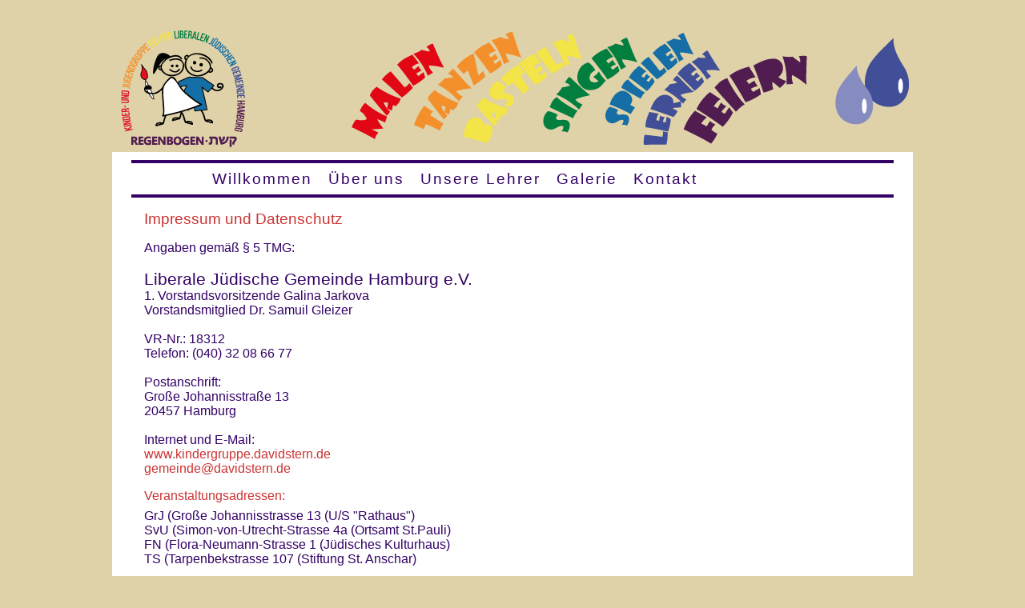

--- FILE ---
content_type: text/html; charset=utf-8
request_url: http://kindergruppe.davidstern.de/impressum.html
body_size: 1778
content:
<!DOCTYPE HTML PUBLIC "-//W3C//DTD HTML 4.01//EN" "http://www.w3.org/TR/html4/strict.dtd">
<html>
    <head>
        <meta http-equiv="Content-Type" content="text/html; charset=UTF-8">
        <title>Impressum - Kindergruppe Regenbogen</title>
        <meta name="Keywords" lang="de" content=""/>
        <meta name="Keywords" lang="ru" content=""/>
        <meta name="Keywords" content="">
        <meta http-equiv="keywords" content="Kinder zwischen 4-7 Jahre, Kinder zwischen 8-12 Jahre, Kinder zwischen 13-18 Jahre, Malen, Tanzen, Hamburg, Kindergruppe, Juberale Judische Gemeinde Hamburg">
        <meta name="description" content="Jugend- und Kindergruppe Liberele J&uuml;dische Gemeinge Hamburg. Wir singen, tanzen, malen, vorbereiten und Feiern von j&uuml;dischen Festen jeden Freitag zwischen 16 und 18 Uhr. Adresse: Gro&szlig;e Johanmisstra&szlig;e 13 (U3 Rathaus) Anmeldaung und Info unter Tel: 040/32086677">
        <meta name="Author" content="Svetlana Zhelezova. zhelezov@freenet.de">
        <meta lang="de" content="text/html; charset=UTF-8">
        <link rel="Shortcut Icon" type="image/x-icon" href="ikonka.ico"/>
        <link rel="stylesheet" type="text/css" href="style.css"/>
    </head>
    <body>
        <center>
            <div id="conteiner">
                <div id="logo">
                    <img src="Logo_gross.png" alt="logo" border="0"/>
                </div>
                <div id="haupt">
                    <div id="menu">
                        <hr align="center" size="4" width="95%" color="#330066">
                        <ul>
                            <li>
                                <a href="index.html">Willkommen </a>
                            </li>
                            <li>
 <a href="wir.html">&Uuml;ber uns</a>                            </li>
                            <li>
                                <a href="lehrer.html">Unsere Lehrer</a>
                            </li>
                            <li>
                                <a href="galerie.html">Galerie</a>
                            </li>
                            <li>
                                <a href="kontakt.html">Kontakt</a>
                            </li>
                        </ul>
                        <hr align="center" size="4" width="95%" color="#330066">
                    </div>
                    <div id="left">
                        <ul class="text">
						<li class="text">
							<span class="titel">Impressum und Datenschutz</span>
                    	</li>
                            
                        </ul>
                        <ul class="text">
                            
                            <li>
                                Angaben gemäß § 5 TMG:<br></br>

								<p1>Liberale Jüdische Gemeinde Hamburg e.V.</p1><br>

									1. Vorstandsvorsitzende Galina Jarkova<br>
									Vorstandsmitglied Dr. Samuil Gleizer
								<br></br>
									VR-Nr.: 18312<br>
									Telefon: (040) 32 08 66 77
								<br></br>

									Postanschrift:<br>
									Große Johannisstraße 13<br>
									20457 Hamburg
								<br></br>
									Internet und E-Mail:
                                <br>
                                <a href="http://www.kindergruppe.davidstern.de/">www.kindergruppe.davidstern.de</a>
                                <br>
                                <a href="mailto:gemeinde@davidstern.de">gemeinde@davidstern.de </a>
                            </li>
                        </ul>
                        <ul class="text">
                            <li class="text">
                                <span class="text1">Veranstaltungsadressen:</span>
                            </li>
                            <li class="text">
                                GrJ (Gro&#223;e Johannisstrasse 13 (U/S "Rathaus")
                                <br>
                                SvU (Simon-von-Utrecht-Strasse 4a (Ortsamt St.Pauli)
                                <br>
                                FN (Flora-Neumann-Strasse 1 (Jüdisches Kulturhaus)
								<br>
								TS (Tarpenbekstrasse 107 (Stiftung St. Anschar)
                            </li>
                        </ul>
                        <ul class="text">
                            
                            <li class="text">
							
                            <p1>Datenschutzerklärung nach den Vorgaben der DSGVO</p1>   
                            <li>
                                <a href="datenschutz.html">weiterlesen...</a>
                            </li>    
                            </li>
                                                        <li class="text">
                                                                <font size=-4> <span class="text1">Copyright</span>
Logos, Fotos und Grafiken, die auf dieser Webseite zur Verf&uuml;gung stehen, sind Eigentum von LJGH. Vervielf&auml;ltigungen jeder Art sind nur mit ausdr&uuml;cklicher Genehmigung LJGH gestattet.
<br>Webdesign <a href="http://www.olga-ogure.de/">olga-ogure.de</a>

<br>
<span  class="text1">Haftung</span>

Wir sind nicht f&uuml;r die Inhalte fremder Seiten verantwortlich, die &uuml;ber einen Link erreicht werden.</font>
                                                        </li>
                        </ul>
                    </div>
                    <div id="botom">
                        <hr align="center" size="4" width="95%" color="#330066"><!--<a href="impressum.html">Impressum</a>--><a href="http://www.davidstern.de/" target="_blank"><img src="LJGH-logo2.png" alt="" border="0" /></a>
                    </div>
                </div><!--
                -->
            </div>
        </center>
    </body>
</html>

--- FILE ---
content_type: text/css
request_url: http://kindergruppe.davidstern.de/style.css
body_size: 954
content:
/*regenbogen*/
body {
	width:auto;
	background-color:#dfd1a8;/*223r 209g 168b*/
	margin:0px;
	font-family:sans-serif;
	list-style-image:"none";
	text-align:center;
}
/*Blau 51r 0g 102b #330066

Rot 204r 51g 51b */
#conteiner
{	width:1000px;
	height:auto;
	top:30px;
	padding:0px;
	margin:0px 50px 0px 50px;
	text-align:left;
	position:relative;
	
}
#logo
{	
	
	
	top:5px;
	position:absolute;
}

#haupt
{background-color:#fff;
	width:1000px;
	height:auto;
	position:absolute;
	top:160px;
	
	
}
#ds
{
	position:absolute;
	top:20px;
	left:200px;
}
/*-----MENU-----*/
#menu {
	
	text-align:left;
	font-size:120%;
	letter-spacing:2px;
	color:#cc3333;
	}
	
#menu a, a:active, a:focus, a:link, a:visited 
{
	text-decoration: none;
	color:#330066;
}
#menu a:hover{
	color:#cc3333;
	text-decoration: none;
	
}
#menu ul{
	width:800px;
	height:20px;
	list-style: none;
	margin:0px 0px 0px 75px;
	text-align:left;
	
}
#menu li{
	float:left; 
	margin:0px 10px 0px 10px;
	
}

li.galerie
{
	padding-left:460px;
}
li.sp
{
	padding-left:460px;
}

/*---------TEXT--------*/
#left
{
	
	width:480px;
	height:auto;
	top:75px;
	text-align:justify;
}

#right
{	
	width:480px;
	height:auto;
	top:60px;
	left:500px;
	text-align:center;
	position:absolute;
	float:left;
	
}
#center
{

	text-align:center;
	font-size:20px;
	top:100px;
	left:75px;
}

#philos
{
	width:900px;
	text-align:left;
	
	left:30px;
	position:relative;
}
ul.text
{	
	margin-bottom:10px;
	list-style:none;
	color:#330066;
}
li.text
{	font-style:bolder;
	margin-top:7px;
	letter-spacing:0px;
}
li.text a, a:active, a:focus, a:link, a:visited 
{
	color:#cc3333;
	text-decoration: none;
}
li.text a:hover{
	color:#cc3333;
	text-decoration:underline;
	
}
li.foto 
{
margin:15px;	
}

span.text1{
	color:#cc3333;
	}
span.text2{
	color:#330066;
	text-decoration:underline;
	}
p 
{ 
	color:#cc3333;
	font-size:120%;
	font-style:inherit;
	margin:10px 30px 0px 40px;
}
p1 
{ 
	color:#330066;
	font-size:130%;
	font-style:inherit;
	
}
p2 
{ 
	color:#cc3333;
	font-size:180%;
}
p3 
{ 
	color:#330066;
	font-size:110%;
	font-style:inherit;
	
}
span.titel
{
	color:#cc3333;
	font-size:120%;
	font-style:inherit;
	padding-top:10px;
}

blink
{
color: #cc3333;
 
text-decoration:none;    
}
#blink1 
{
-webkit-animation: blink1 3s linear infinite;
animation: blink1 3s linear infinite;
} @-webkit-keyframes blink1 {
0% { color: rgba(204, 51, 51, 1); }
50% { color: rgba(204, 51, 51, 0); }
100% { color: rgba(204, 51, 51, 1); }
} @keyframes blink1 {
0% { color: rgba(204, 51, 51, 1); }
50% { color: rgba(204, 51, 51, 0); }
100% { color: rgba(204, 51, 51, 1); }
}
/*----impessum------*/
#botom
{
	
	width:1000px;
	height:80px;
	/*top:655px;
	position:absolute;*/
	top:0px;
	margin:0px;
	padding:0px;
	text-align:center;
	color:#330066;
	font-weight:bolder;
	font-size:90%;
	background-color:#fff;
}
